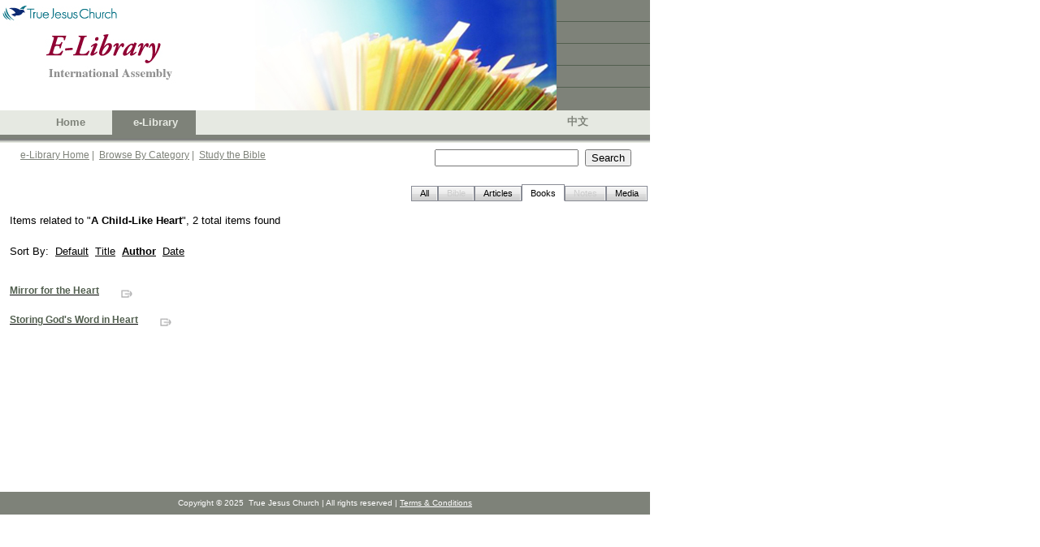

--- FILE ---
content_type: text/css
request_url: https://ia.tjc.org/common/css/srp.css
body_size: 349
content:
.i {
	COLOR: white;
	font-family: Arial, sans-serif;
	text-align:center 
}
:link.i {
	font-family: Arial, sans-serif; 
}
a, a:link { 
	font-family: Arial, sans-serif; 
}
.n, n:link { 
	MARGIN-TOP: 1ex;
	font-family: Arial, sans-serif; 
	COLOR: #525f4f;
}
.n A { 
	FONT-SIZE:10pt;
	font-family: Arial, sans-serif; 
	color: #525f4f;
}
.n .i { 
	FONT-WEIGHT: bold; 
	FONT-SIZE:11 pt; 
	font-family: Arial, sans-serif; 
	color: #8c0031;
}
.b, b:link {
	font-family: Arial, sans-serif; 
	font-size:9pt;
	color: #525f4f;
	font-weight:bold;
	text-decoration: none;
} 
.z {
	COLOR: #525f4f;
	FONT-FAMILY: arial, sans-serif;
	font-weight:bold;
}

--- FILE ---
content_type: text/css
request_url: https://ia.tjc.org/WebResource.axd?d=XdpgjNUhB1MG2Inw0pUgtWNQKypW9G2TxBBEjpAHSWS8qbKTs83OlXJiR9X6s-AQcFfzyiq8eRgpjheZyhnECTR1DJ9elOvEF-Ky14kigIg6bmsEnWsZJRd308bvKmWsAGonsBm4DmZ0Gf0bAFsofw2&t=637075113320183474
body_size: 2507
content:
.RadTabStrip,
.RadTabStrip *,
.RadTabStripVertical,
.RadTabStripVertical *
{
	margin: 0;
	padding: 0;
}

.RadTabStrip .rtsLevel
{
	clear:both;
	overflow: hidden;
	width: 100%;
	position: relative;
}

* html .RadTabStrip .rtsLevel
{
	position:static;
}

*+html .RadTabStrip .rtsLevel
{
	position:static;
}

.RadTabStrip .rtsScroll
{
	width: 10000px;
	white-space:nowrap;
}

/* clear float; for IE - inline-block display */
.RadTabStripVertical:after,
.RadTabStrip .rtsLevel .rtsUL:after,
.RadTabStripVertical .rtsLevel .rtsUL:after
{
	content: "."; 
	display: block; 
	height: 0;
	clear: both; 
	visibility: hidden;
}

.RadTabStrip .rtsUL
{
	margin:0;
	padding:0;
	overflow: hidden;
	float:left;
}

.RadTabStripVertical .rtsLevel
{
	overflow: hidden;
	height: 100%;
}

.RadTabStrip .rtsLI
{
	overflow: hidden;
	list-style-type:none;
	float:left
}

* html .RadTabStrip .rtsLI
{
	display:inline;
	zoom: 1;
	float:none;
}

*+html .RadTabStrip .rtsLI
{
	display:inline;
	zoom: 1;
	float:none;
}

.RadTabStripVertical .rtsLI
{
	float: none;
	display: -moz-inline-block;
	display: inline-block;
	list-style-type:none;
	overflow: hidden;
}

.RadTabStrip .rtsLink,
.RadTabStripVertical .rtsLink
{
	display:block;
	outline:none;
	cursor: pointer;
}

.RadTabStrip .rtsOut,
.RadTabStripVertical .rtsOut
{
	display:block;
}

.RadTabStrip .rtsIn,
.RadTabStripVertical .rtsIn
{
	display:block;
	/*width:100%;   /* IE hiding long text (required tab width however) */
}

.RadTabStrip .rtsPrevArrow,
.RadTabStrip .rtsNextArrow,
.RadTabStrip .rtsPrevArrowDisabled,
.RadTabStrip .rtsNextArrowDisabled
{
	font-size:0;
	display:block;
	text-indent:-9999px;
	outline:none;
}

.RadTabStrip .rtsCenter
{
	text-align: center;
}

.RadTabStrip .rtsImg
{
	border: none;
}
.RadTabStrip .rtsImg+.rtsTxt { display: -moz-inline-box; }
.RadTabStrip .rtsTxt { display: inline-block; }

.RadTabStrip .rtsRight .rtsUL
{
	float:right;
}

.RadTabStrip .rtsCenter .rtsUL
{
	display: -moz-inline-box;
	display: inline-block;
	float:none;
}

.RadTabStrip .rtsBreak
{
	height: 0;
	width: 0;
	font-size: 0;
	line-height: 0;
	display: block;
	clear: left;
	margin-top: -2px;
}

* html .RadTabStrip .rtsCenter .rtsUL { display: inline-block; }
* html .RadTabStrip .rtsCenter .rtsUL { display: inline; }

*+html .RadTabStrip .rtsCenter .rtsUL { display: inline-block; }
*+html .RadTabStrip .rtsCenter .rtsUL { display: inline; }

.RadTabStrip_rtl .rtsLI
{
	float:right;
}

* html .RadTabStrip_rtl .rtsLI
{
	float:none;
}

*+html .RadTabStrip_rtl .rtsLI
{
	float:none;
}

@media screen and (min-width:50px)
{
	:root .rtsScroll
	{
		width: auto;
	}
	
	:root .rtsLI
	{
		float:none;
		display: inline-block;
	}
}

--- FILE ---
content_type: text/css
request_url: https://ia.tjc.org/WebResource.axd?d=oz4F2iZJSyET7mz74D_JPCCUrYz0WvdnNA7QlypOoU-XYQoVprYXc13O6zwPrt7uEkynCaWhKv_PQVydmGMsFgcDFSTosWeCg4Gxt2_9q6J-Q8ls-QAC0DRP54GfZbRxlIh4TXoHrf-0HnMEyvwZh49nGqA0ehsCov7LzRkmsB41&t=637075113320183474
body_size: 6764
content:
.RadTabStrip_Vista .rtsLI,
.RadTabStrip_Vista .rtsLink
{
	color: #000;
}

.RadTabStripLeft_Vista .rtsLI,
.RadTabStripRight_Vista .rtsLI
{
	width: 100%;
}

.RadTabStripLeft_Vista .rtsLI
{
	float: left;
}

.RadTabStripLeft_Vista .rtsLevel .rtsUL,
.RadTabStripRight_Vista .rtsLevel .rtsUL
{
	width: 150px; /* default width */
}

.RadTabStrip_Vista .rtsLink
{
	text-decoration: none;
}

.RadTabStripTop_Vista .rtsOut,
.RadTabStripBottom_Vista .rtsOut
{
	text-align:center;
}

.RadTabStrip_Vista .rtsIn
{
	font: 11px/17px "segoe ui",arial,sans-serif;
	padding: 0 5px;
}

/* disabled tabs */
.RadTabStrip_Vista .rtsDisabled,
.RadTabStripLeft_Vista .rtsDisabled,
.RadTabStripRight_Vista .rtsDisabled,
.RadTabStripBottom_Vista .rtsDisabled,
.RadTabStrip_Vista_disabled .rtsDisabled
{
	color: #ccc;
	cursor: default;
}

.RadTabStripLeft_Vista .rtsLI .rtsIn,
.RadTabStripRight_Vista .rtsLI .rtsIn
{
	padding: 0 10px;
	height: 20px;
}

.RadTabStripLeft_Vista .rtsUL,
.RadTabStripRight_Vista .rtsUL
{
	width: 100%;
}

.RadTabStrip_Vista .rtsImg
{
	border:0;
	vertical-align:top;
	margin: 2px 0;
}

.RadTabStrip_Vista .rtsTxt
{
	padding: 0 5px;
}

.RadTabStripLeft_Vista .rtsTxt,
.RadTabStripRight_Vista .rtsTxt
{
	padding-top: 3px;
}

/* Scrolling */
.RadTabStrip_Vista .rtsNextArrow,
.RadTabStrip_Vista .rtsPrevArrow,
.RadTabStrip_Vista .rtsPrevArrowDisabled,
.RadTabStrip_Vista .rtsNextArrowDisabled
{
	height:19px;
	width:17px;
	background:transparent url('WebResource.axd?d=ZQWTryrmxPirGJh5w0WKTmmBCjMxWbplo6tySxJXPHVM1wRsAL_N6eZObBgou8I6aKVPJwOSjBedr6AJn-p_Bmhi5aDkgKKkyaXXciLcHKkvjwCJmwGXqWqpnP_-zT2AB8lI930dAr-tZu0_p6O64EKcMXwnsMrOVG4L1c_IbOw1&t=637075113320183474') no-repeat;
}

.RadTabStrip_Vista .rtsNextArrow { background-position: 100% 0; }
.RadTabStrip_Vista .rtsPrevArrow { background-position: 0 0; }
.RadTabStrip_Vista .rtsNextArrowDisabled { background-position: 100% 100%; }
.RadTabStrip_Vista .rtsPrevArrowDisabled { background-position: 0 100%; }

.RadTabStrip_Vista .rtsLink
{
	border: 1px solid #898c95;
}

/* Orientation: Top */

.RadTabStripTop_Vista .rtsLink { background: transparent url('WebResource.axd?d=f4EFK47Kmq6roik-XWMvsxGHrnf-kfdt0kAXrVpfFVPn5G5UCI3n8ejCOo2Wkecq4at-rW01iAk4wemDaW_tsoy_AhbDCrnRHILSC3iDLVj3wkmZIHQA_BEoDgcoGBogkVfyfbJ8a9OGiIPkilQpPYUZWF_W3Dr2kHB7SIOWP-I1&t=637075113320183474') no-repeat 0 0; margin-top: 2px; }
.RadTabStripTop_Vista .rtsOut { background: transparent url('WebResource.axd?d=f4EFK47Kmq6roik-XWMvsxGHrnf-kfdt0kAXrVpfFVPn5G5UCI3n8ejCOo2Wkecq4at-rW01iAk4wemDaW_tsoy_AhbDCrnRHILSC3iDLVj3wkmZIHQA_BEoDgcoGBogkVfyfbJ8a9OGiIPkilQpPYUZWF_W3Dr2kHB7SIOWP-I1&t=637075113320183474') no-repeat 100% 0; }

.RadTabStripTop_Vista .rtsLink:hover { background: transparent url('WebResource.axd?d=f4EFK47Kmq6roik-XWMvsxGHrnf-kfdt0kAXrVpfFVPn5G5UCI3n8ejCOo2Wkecq4at-rW01iAk4wemDaW_tsoy_AhbDCrnRHILSC3iDLVj3wkmZIHQA_BEoDgcoGBogkVfyfbJ8a9OGiIPkilQpPYUZWF_W3Dr2kHB7SIOWP-I1&t=637075113320183474') no-repeat 0 -20px; }
.RadTabStripTop_Vista .rtsLink:hover .rtsOut { background: transparent url('WebResource.axd?d=f4EFK47Kmq6roik-XWMvsxGHrnf-kfdt0kAXrVpfFVPn5G5UCI3n8ejCOo2Wkecq4at-rW01iAk4wemDaW_tsoy_AhbDCrnRHILSC3iDLVj3wkmZIHQA_BEoDgcoGBogkVfyfbJ8a9OGiIPkilQpPYUZWF_W3Dr2kHB7SIOWP-I1&t=637075113320183474') no-repeat 100% -20px; }

.RadTabStripTop_Vista .rtsLI .rtsSelected { background: #fff; margin-top: 0; }
.RadTabStripTop_Vista .rtsLI .rtsSelected .rtsOut { background: #fff; }
.RadTabStripTop_Vista .rtsLI .rtsSelected .rtsIn { padding-top: 2px; }
.RadTabStripTop_Vista .rtsSelected { border-bottom: 1px solid #fff; }

.RadTabStripTop_Vista .rtsLevel { padding-bottom: 1px; }

/* Orientation: Bottom */

.RadTabStripBottom_Vista .rtsLink { background: transparent url('WebResource.axd?d=f4EFK47Kmq6roik-XWMvsxGHrnf-kfdt0kAXrVpfFVPn5G5UCI3n8ejCOo2Wkecq4at-rW01iAk4wemDaW_tsoy_AhbDCrnRHILSC3iDLVj3wkmZIHQA_BEoDgcoGBogkVfyfbJ8a9OGiIPkilQpPYUZWF_W3Dr2kHB7SIOWP-I1&t=637075113320183474') no-repeat 0 -40px; margin-bottom: 2px; }
.RadTabStripBottom_Vista .rtsOut { background: transparent url('WebResource.axd?d=f4EFK47Kmq6roik-XWMvsxGHrnf-kfdt0kAXrVpfFVPn5G5UCI3n8ejCOo2Wkecq4at-rW01iAk4wemDaW_tsoy_AhbDCrnRHILSC3iDLVj3wkmZIHQA_BEoDgcoGBogkVfyfbJ8a9OGiIPkilQpPYUZWF_W3Dr2kHB7SIOWP-I1&t=637075113320183474') no-repeat 100% -40px; }

.RadTabStripBottom_Vista .rtsLink:hover { background: transparent url('WebResource.axd?d=f4EFK47Kmq6roik-XWMvsxGHrnf-kfdt0kAXrVpfFVPn5G5UCI3n8ejCOo2Wkecq4at-rW01iAk4wemDaW_tsoy_AhbDCrnRHILSC3iDLVj3wkmZIHQA_BEoDgcoGBogkVfyfbJ8a9OGiIPkilQpPYUZWF_W3Dr2kHB7SIOWP-I1&t=637075113320183474') no-repeat 0 -60px; }
.RadTabStripBottom_Vista .rtsLink:hover .rtsOut { background: transparent url('WebResource.axd?d=f4EFK47Kmq6roik-XWMvsxGHrnf-kfdt0kAXrVpfFVPn5G5UCI3n8ejCOo2Wkecq4at-rW01iAk4wemDaW_tsoy_AhbDCrnRHILSC3iDLVj3wkmZIHQA_BEoDgcoGBogkVfyfbJ8a9OGiIPkilQpPYUZWF_W3Dr2kHB7SIOWP-I1&t=637075113320183474') no-repeat 100% -60px; }

.RadTabStripBottom_Vista .rtsLI .rtsSelected,
.RadTabStripBottom_Vista .rtsLI .rtsSelected:hover { background: #fff; margin-bottom: 0; }

.RadTabStripBottom_Vista .rtsLI .rtsSelected .rtsOut,
.RadTabStripBottom_Vista .rtsLI .rtsSelected:hover .rtsOut { background: #fff; }

.RadTabStripBottom_Vista .rtsLI .rtsSelected .rtsIn { padding-bottom: 2px; }
.RadTabStripBottom_Vista .rtsSelected { border-top: 1px solid #fff; }

.RadTabStripBottom_Vista .rtsLevel { padding-top: 1px; }

/* Orientation: Left */

.RadTabStripLeft_Vista .rtsLink { background: transparent url('WebResource.axd?d=f4EFK47Kmq6roik-XWMvsxGHrnf-kfdt0kAXrVpfFVPn5G5UCI3n8ejCOo2Wkecq4at-rW01iAk4wemDaW_tsoy_AhbDCrnRHILSC3iDLVj3wkmZIHQA_BEoDgcoGBogkVfyfbJ8a9OGiIPkilQpPYUZWF_W3Dr2kHB7SIOWP-I1&t=637075113320183474') no-repeat 0 0; margin-left: 2px; }

.RadTabStripLeft_Vista .rtsLink:hover { background: transparent url('WebResource.axd?d=f4EFK47Kmq6roik-XWMvsxGHrnf-kfdt0kAXrVpfFVPn5G5UCI3n8ejCOo2Wkecq4at-rW01iAk4wemDaW_tsoy_AhbDCrnRHILSC3iDLVj3wkmZIHQA_BEoDgcoGBogkVfyfbJ8a9OGiIPkilQpPYUZWF_W3Dr2kHB7SIOWP-I1&t=637075113320183474') no-repeat 0 -20px; }

.RadTabStripLeft_Vista .rtsLI .rtsSelected { background: #fff; margin-left: 0; padding-left: 2px; }
.RadTabStripLeft_Vista .rtsSelected { border-right: 1px solid #fff; }

/* Orientation: Right */

.RadTabStripRight_Vista .rtsLink { background: transparent url('WebResource.axd?d=f4EFK47Kmq6roik-XWMvsxGHrnf-kfdt0kAXrVpfFVPn5G5UCI3n8ejCOo2Wkecq4at-rW01iAk4wemDaW_tsoy_AhbDCrnRHILSC3iDLVj3wkmZIHQA_BEoDgcoGBogkVfyfbJ8a9OGiIPkilQpPYUZWF_W3Dr2kHB7SIOWP-I1&t=637075113320183474') no-repeat 0 0; margin-right: 2px; }

.RadTabStripRight_Vista .rtsLink:hover { background: transparent url('WebResource.axd?d=f4EFK47Kmq6roik-XWMvsxGHrnf-kfdt0kAXrVpfFVPn5G5UCI3n8ejCOo2Wkecq4at-rW01iAk4wemDaW_tsoy_AhbDCrnRHILSC3iDLVj3wkmZIHQA_BEoDgcoGBogkVfyfbJ8a9OGiIPkilQpPYUZWF_W3Dr2kHB7SIOWP-I1&t=637075113320183474') no-repeat 0 -20px; }

.RadTabStripRight_Vista .rtsLI .rtsSelected { background: #fff; margin-right: 0; padding-right: 2px; }
.RadTabStripRight_Vista .rtsSelected { border-left: 1px solid #fff; }